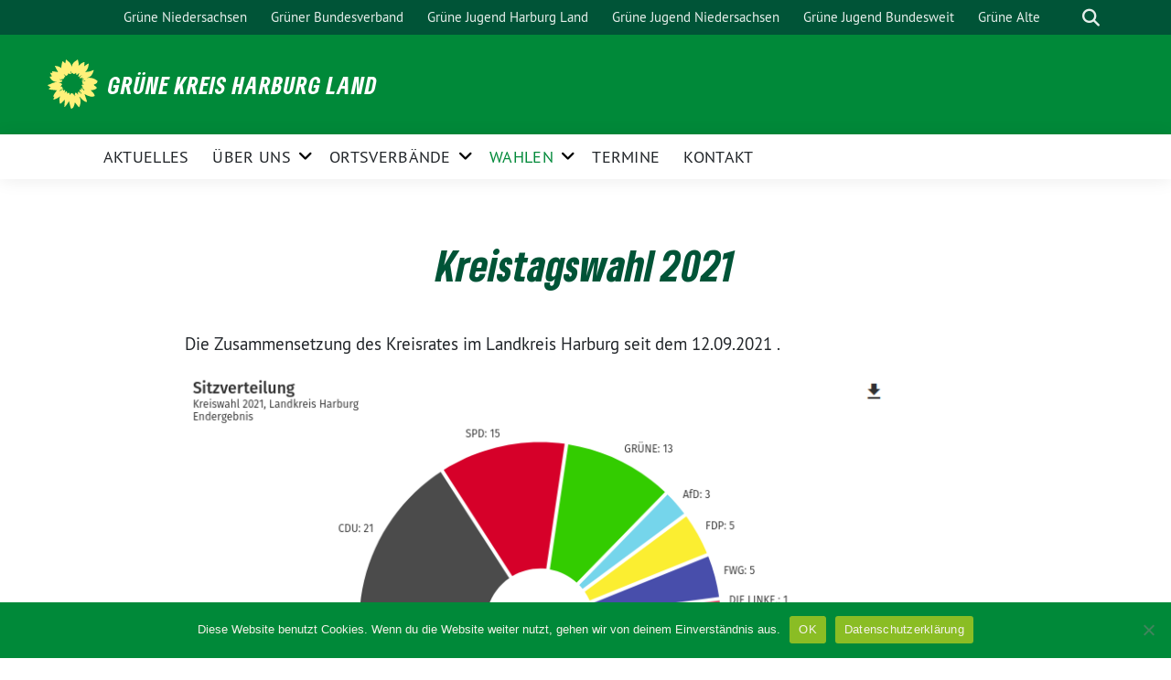

--- FILE ---
content_type: text/css
request_url: https://gruene-kreis-harburg.de/wp-content/uploads/tlp-team/team-sc.css?ver=1714919030
body_size: 1116
content:
/*sc-224-start*/.rt-team-container.rt-team-container-224 .single-team-area .overlay a.detail-popup,.rt-team-container.rt-team-container-224 .layout18 .single-team-area .tlp-overlay  a.share-icon,.rt-team-container.rt-team-container-224 .layout18 .single-team-area .tlp-overlay .social-icons > a, .rt-team-container.rt-team-container-224 .contact-info ul li i{color:#46962b;}.rt-team-container.rt-team-container-224 .layout16 .single-team-area .social-icons, .rt-team-container.rt-team-container-224 .layout16 .single-team-area:hover:before, .rt-team-container.rt-team-container-224 .single-team-area .skill-prog .fill,.tlp-team .rt-team-container.rt-team-container-224 .tlp-content, .tlp-popup-wrap-224 .tlp-tooltip + .tooltip > .tooltip-inner, .tlp-modal-224 .tlp-tooltip + .tooltip > .tooltip-inner, .rt-modal-224 .tlp-tooltip + .tooltip > .tooltip-inner,.rt-team-container.rt-team-container-224 .layout1 .tlp-content,.rt-team-container.rt-team-container-224 .layout11 .single-team-area .tlp-title,.rt-team-container.rt-team-container-224 .carousel7 .single-team-area .team-name,.rt-team-container.rt-team-container-224 .layout14 .rt-grid-item .tlp-overlay, .rt-team-container.rt-team-container-224 .carousel8 .rt-grid-item .tlp-overlay,.rt-team-container.rt-team-container-224 .isotope6 .single-team-area h3 .team-name,.rt-team-container.rt-team-container-224 .carousel8 .rt-grid-item .tlp-overlay .social-icons:before,.rt-team-container.rt-team-container-224 .layout14 .rt-grid-item .tlp-overlay .social-icons:before,.rt-team-container.rt-team-container-224 .skill-prog .fill,.rt-team-container.rt-team-container-224 .special-selected-top-wrap .ttp-label,#rt-smart-modal-container.rt-modal-224 .rt-smart-modal-header,.rt-team-container.rt-team-container-224 .layout6 .tlp-info-block, .rt-team-container.rt-team-container-224 .isotope-free .tlp-content,.rt-team-container.rt-team-container-224 .layout17 .single-team-area:hover .tlp-content,.rt-team-container.rt-team-container-224 .layout17 .single-team-area .social-icons a:hover,.rt-team-container.rt-team-container-224 .layout18 .single-team-area .tlp-overlay  a.share-icon:hover,.rt-team-container.rt-team-container-224 .layout18 .single-team-area .tlp-overlay  .social-icons > a:hover, .rt-team-container.rt-team-container-224 .carousel9 .single-team-area .tlp-overlay{background:#46962b !important;}.rt-team-container.rt-team-container-224 .layout16 .single-team-area:hover:after{border-color:#46962b !important;}.rt-team-container.rt-team-container-224 .layout15 .single-team-area:before,.rt-team-container.rt-team-container-224 .isotope10 .single-team-area:before,.rt-team-container.rt-team-container-224 .carousel11 .single-team-area:before{background:rgba(70,150,43,0.8)}#rt-smart-modal-container.loading.rt-modal-224 .rt-spinner, .rt-team-container.rt-team-container-224 .tlp-team-skill .tooltip.top .tooltip-arrow, .tlp-popup-wrap-224 .tlp-tooltip + .tooltip > .tooltip-arrow, .tlp-modal-224 .tlp-tooltip + .tooltip > .tooltip-arrow, .rt-modal-224 .tlp-tooltip + .tooltip > .tooltip-arrow {border-top-color:#46962b;}.rt-team-container.rt-team-container-224 .layout6 .tlp-right-arrow:after{border-color: transparent #46962b;}.rt-team-container.rt-team-container-224 .layout6 .tlp-left-arrow:after{border-color:#46962b transparent transparent;}.rt-team-container.rt-team-container-224 .layout12 .single-team-area h3 .team-name,.rt-team-container.rt-team-container-224 .isotope6 .single-team-area h3 .team-name,.rt-team-container.rt-team-container-224  .layout12 .single-team-area h3 .team-name,.rt-team-container.rt-team-container-224 .isotope6 .single-team-area h3 .team-name {background:#46962b;}.tlp-popup-wrap-224 .skill-prog .fill, .tlp-modal-224 .skill-prog .fill{background-color:#46962b;}.rt-team-container.rt-team-container-224 .special-selected-top-wrap .img:after{background:rgba(70,150,43,0.2)}#rt-smart-modal-container.rt-modal-224 .rt-smart-modal-header a.rt-smart-nav-item{-webkit-text-stroke: 1px rgb(70,150,43);}#rt-smart-modal-container.rt-modal-224 .rt-smart-modal-header a.rt-smart-modal-close{-webkit-text-stroke: 6px rgb(70,150,43);}/*sc-224-end*//*sc-116-start*/.rt-team-container.rt-team-container-116 .single-team-area .overlay a.detail-popup,.rt-team-container.rt-team-container-116 .layout18 .single-team-area .tlp-overlay  a.share-icon,.rt-team-container.rt-team-container-116 .layout18 .single-team-area .tlp-overlay .social-icons > a, .rt-team-container.rt-team-container-116 .contact-info ul li i{color:#008939;}.rt-team-container.rt-team-container-116 .layout16 .single-team-area .social-icons, .rt-team-container.rt-team-container-116 .layout16 .single-team-area:hover:before, .rt-team-container.rt-team-container-116 .single-team-area .skill-prog .fill,.tlp-team .rt-team-container.rt-team-container-116 .tlp-content, .tlp-popup-wrap-116 .tlp-tooltip + .tooltip > .tooltip-inner, .tlp-modal-116 .tlp-tooltip + .tooltip > .tooltip-inner, .rt-modal-116 .tlp-tooltip + .tooltip > .tooltip-inner,.rt-team-container.rt-team-container-116 .layout1 .tlp-content,.rt-team-container.rt-team-container-116 .layout11 .single-team-area .tlp-title,.rt-team-container.rt-team-container-116 .carousel7 .single-team-area .team-name,.rt-team-container.rt-team-container-116 .layout14 .rt-grid-item .tlp-overlay, .rt-team-container.rt-team-container-116 .carousel8 .rt-grid-item .tlp-overlay,.rt-team-container.rt-team-container-116 .isotope6 .single-team-area h3 .team-name,.rt-team-container.rt-team-container-116 .carousel8 .rt-grid-item .tlp-overlay .social-icons:before,.rt-team-container.rt-team-container-116 .layout14 .rt-grid-item .tlp-overlay .social-icons:before,.rt-team-container.rt-team-container-116 .skill-prog .fill,.rt-team-container.rt-team-container-116 .special-selected-top-wrap .ttp-label,#rt-smart-modal-container.rt-modal-116 .rt-smart-modal-header,.rt-team-container.rt-team-container-116 .layout6 .tlp-info-block, .rt-team-container.rt-team-container-116 .isotope-free .tlp-content,.rt-team-container.rt-team-container-116 .layout17 .single-team-area:hover .tlp-content,.rt-team-container.rt-team-container-116 .layout17 .single-team-area .social-icons a:hover,.rt-team-container.rt-team-container-116 .layout18 .single-team-area .tlp-overlay  a.share-icon:hover,.rt-team-container.rt-team-container-116 .layout18 .single-team-area .tlp-overlay  .social-icons > a:hover, .rt-team-container.rt-team-container-116 .carousel9 .single-team-area .tlp-overlay{background:#008939 !important;}.rt-team-container.rt-team-container-116 .layout16 .single-team-area:hover:after{border-color:#008939 !important;}.rt-team-container.rt-team-container-116 .layout15 .single-team-area:before,.rt-team-container.rt-team-container-116 .isotope10 .single-team-area:before,.rt-team-container.rt-team-container-116 .carousel11 .single-team-area:before{background:rgba(0,137,57,0.8)}#rt-smart-modal-container.loading.rt-modal-116 .rt-spinner, .rt-team-container.rt-team-container-116 .tlp-team-skill .tooltip.top .tooltip-arrow, .tlp-popup-wrap-116 .tlp-tooltip + .tooltip > .tooltip-arrow, .tlp-modal-116 .tlp-tooltip + .tooltip > .tooltip-arrow, .rt-modal-116 .tlp-tooltip + .tooltip > .tooltip-arrow {border-top-color:#008939;}.rt-team-container.rt-team-container-116 .layout6 .tlp-right-arrow:after{border-color: transparent #008939;}.rt-team-container.rt-team-container-116 .layout6 .tlp-left-arrow:after{border-color:#008939 transparent transparent;}.rt-team-container.rt-team-container-116 .layout12 .single-team-area h3 .team-name,.rt-team-container.rt-team-container-116 .isotope6 .single-team-area h3 .team-name,.rt-team-container.rt-team-container-116  .layout12 .single-team-area h3 .team-name,.rt-team-container.rt-team-container-116 .isotope6 .single-team-area h3 .team-name {background:#008939;}.tlp-popup-wrap-116 .skill-prog .fill, .tlp-modal-116 .skill-prog .fill{background-color:#008939;}.rt-team-container.rt-team-container-116 .special-selected-top-wrap .img:after{background:rgba(0,137,57,0.2)}#rt-smart-modal-container.rt-modal-116 .rt-smart-modal-header a.rt-smart-nav-item{-webkit-text-stroke: 1px rgb(0,137,57);}#rt-smart-modal-container.rt-modal-116 .rt-smart-modal-header a.rt-smart-modal-close{-webkit-text-stroke: 6px rgb(0,137,57);}/*sc-116-end*//*sc-350-start*/.rt-team-container.rt-team-container-350 .single-team-area .overlay a.detail-popup,.rt-team-container.rt-team-container-350 .layout18 .single-team-area .tlp-overlay  a.share-icon,.rt-team-container.rt-team-container-350 .layout18 .single-team-area .tlp-overlay .social-icons > a, .rt-team-container.rt-team-container-350 .contact-info ul li i{color:#008939;}.rt-team-container.rt-team-container-350 .layout16 .single-team-area .social-icons, .rt-team-container.rt-team-container-350 .layout16 .single-team-area:hover:before, .rt-team-container.rt-team-container-350 .single-team-area .skill-prog .fill,.tlp-team .rt-team-container.rt-team-container-350 .tlp-content, .tlp-popup-wrap-350 .tlp-tooltip + .tooltip > .tooltip-inner, .tlp-modal-350 .tlp-tooltip + .tooltip > .tooltip-inner, .rt-modal-350 .tlp-tooltip + .tooltip > .tooltip-inner,.rt-team-container.rt-team-container-350 .layout1 .tlp-content,.rt-team-container.rt-team-container-350 .layout11 .single-team-area .tlp-title,.rt-team-container.rt-team-container-350 .carousel7 .single-team-area .team-name,.rt-team-container.rt-team-container-350 .layout14 .rt-grid-item .tlp-overlay, .rt-team-container.rt-team-container-350 .carousel8 .rt-grid-item .tlp-overlay,.rt-team-container.rt-team-container-350 .isotope6 .single-team-area h3 .team-name,.rt-team-container.rt-team-container-350 .carousel8 .rt-grid-item .tlp-overlay .social-icons:before,.rt-team-container.rt-team-container-350 .layout14 .rt-grid-item .tlp-overlay .social-icons:before,.rt-team-container.rt-team-container-350 .skill-prog .fill,.rt-team-container.rt-team-container-350 .special-selected-top-wrap .ttp-label,#rt-smart-modal-container.rt-modal-350 .rt-smart-modal-header,.rt-team-container.rt-team-container-350 .layout6 .tlp-info-block, .rt-team-container.rt-team-container-350 .isotope-free .tlp-content,.rt-team-container.rt-team-container-350 .layout17 .single-team-area:hover .tlp-content,.rt-team-container.rt-team-container-350 .layout17 .single-team-area .social-icons a:hover,.rt-team-container.rt-team-container-350 .layout18 .single-team-area .tlp-overlay  a.share-icon:hover,.rt-team-container.rt-team-container-350 .layout18 .single-team-area .tlp-overlay  .social-icons > a:hover, .rt-team-container.rt-team-container-350 .carousel9 .single-team-area .tlp-overlay{background:#008939 !important;}.rt-team-container.rt-team-container-350 .layout16 .single-team-area:hover:after{border-color:#008939 !important;}.rt-team-container.rt-team-container-350 .layout15 .single-team-area:before,.rt-team-container.rt-team-container-350 .isotope10 .single-team-area:before,.rt-team-container.rt-team-container-350 .carousel11 .single-team-area:before{background:rgba(0,137,57,0.8)}#rt-smart-modal-container.loading.rt-modal-350 .rt-spinner, .rt-team-container.rt-team-container-350 .tlp-team-skill .tooltip.top .tooltip-arrow, .tlp-popup-wrap-350 .tlp-tooltip + .tooltip > .tooltip-arrow, .tlp-modal-350 .tlp-tooltip + .tooltip > .tooltip-arrow, .rt-modal-350 .tlp-tooltip + .tooltip > .tooltip-arrow {border-top-color:#008939;}.rt-team-container.rt-team-container-350 .layout6 .tlp-right-arrow:after{border-color: transparent #008939;}.rt-team-container.rt-team-container-350 .layout6 .tlp-left-arrow:after{border-color:#008939 transparent transparent;}.rt-team-container.rt-team-container-350 .layout12 .single-team-area h3 .team-name,.rt-team-container.rt-team-container-350 .isotope6 .single-team-area h3 .team-name,.rt-team-container.rt-team-container-350  .layout12 .single-team-area h3 .team-name,.rt-team-container.rt-team-container-350 .isotope6 .single-team-area h3 .team-name {background:#008939;}.tlp-popup-wrap-350 .skill-prog .fill, .tlp-modal-350 .skill-prog .fill{background-color:#008939;}.rt-team-container.rt-team-container-350 .special-selected-top-wrap .img:after{background:rgba(0,137,57,0.2)}#rt-smart-modal-container.rt-modal-350 .rt-smart-modal-header a.rt-smart-nav-item{-webkit-text-stroke: 1px rgb(0,137,57);}#rt-smart-modal-container.rt-modal-350 .rt-smart-modal-header a.rt-smart-modal-close{-webkit-text-stroke: 6px rgb(0,137,57);}/*sc-350-end*/